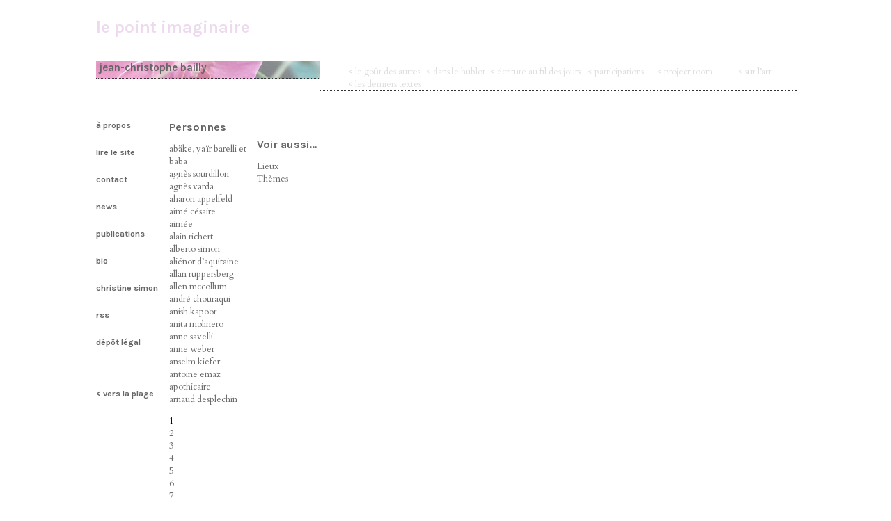

--- FILE ---
content_type: text/html; charset=utf-8
request_url: https://christinesimon.fr/spip.php?mot448
body_size: 2825
content:
<!DOCTYPE html PUBLIC "-//W3C//DTD XHTML 1.0 Transitional//EN" "http://www.w3.org/TR/xhtml1/DTD/xhtml1-transitional.dtd">
<!--[if lt IE 7 ]> <html dir="ltr" lang="fr" xmlns="http://www.w3.org/1999/xhtml" xml:lang="fr" class="ltr fr no-js ie ie6"> <![endif]-->
<!--[if IE 7 ]> <html dir="ltr" lang="fr" xmlns="http://www.w3.org/1999/xhtml" xml:lang="fr" class="ltr fr no-js ie ie7"> <![endif]-->
<!--[if IE 8 ]> <html dir="ltr" lang="fr" xmlns="http://www.w3.org/1999/xhtml" xml:lang="fr" class="ltr fr no-js ie ie8"> <![endif]-->
<!--[if IE 9 ]> <html dir="ltr" lang="fr" xmlns="http://www.w3.org/1999/xhtml" xml:lang="fr" class="ltr fr no-js ie ie9"> <![endif]-->
<!--[if (gt IE 9)|!(IE)]><!--> <html dir="ltr" lang="fr" xmlns="http://www.w3.org/1999/xhtml" xml:lang="fr" class="ltr fr no-js"> <!--<![endif]-->
<head>
<script type='text/javascript'>/*<![CDATA[*/(function(H){H.className=H.className.replace(/\bno-js\b/,'js')})(document.documentElement);/*]]>*/</script>
<title>jean-christophe bailly - le point imaginaire</title>
<meta name="author" lang="fr" content="Christine Simon"> 

<link rel="canonical" href="https://christinesimon.fr/spip.php?mot448" />
<meta http-equiv="Content-Type" content="text/html; charset=utf-8" />


<link rel="alternate" type="application/rss+xml" title="Syndiquer tout le site" href="spip.php?page=backend" />



<link rel="preconnect" href="https://fonts.googleapis.com">
<link rel="preconnect" href="https://fonts.gstatic.com" crossorigin>
<link href="https://fonts.googleapis.com/css2?family=Cardo:ital,wght@0,400;0,700;1,400&family=Karla:ital,wght@0,200..800;1,200..800&display=swap" rel="stylesheet">

<link rel="stylesheet" href="squelettes/css/sommaire.css" type="text/css" media="all" />
<link rel="stylesheet" href="squelettes/css/screen.css" type="text/css" media="all" />




<script>
var mediabox_settings={"auto_detect":true,"ns":"box","tt_img":false,"sel_g":".galerie .mediabox","sel_c":".mediabox","str_ssStart":"Diaporama","str_ssStop":"Arr\u00eater","str_cur":"{current}\/{total}","str_prev":"Pr\u00e9c\u00e9dent","str_next":"Suivant","str_close":"Fermer","str_loading":"Chargement\u2026","str_petc":"Taper \u2019Echap\u2019 pour fermer","str_dialTitDef":"Boite de dialogue","str_dialTitMed":"Affichage d\u2019un media","splash_url":"","lity":{"skin":"_simple-dark","maxWidth":"90%","maxHeight":"90%","minWidth":"400px","minHeight":"","slideshow_speed":"2500","opacite":"0.9","defaultCaptionState":"expanded"}};
</script>
<!-- insert_head_css -->
<link rel="stylesheet" href="plugins-dist/mediabox/lib/lity/lity.css?1757328958" type="text/css" media="all" />
<link rel="stylesheet" href="plugins-dist/mediabox/lity/css/lity.mediabox.css?1757328958" type="text/css" media="all" />
<link rel="stylesheet" href="plugins-dist/mediabox/lity/skins/_simple-dark/lity.css?1757328958" type="text/css" media="all" /><link rel='stylesheet' type='text/css' media='all' href='plugins-dist/porte_plume/css/barre_outils.css?1757328960' />
<link rel='stylesheet' type='text/css' media='all' href='local/cache-css/cssdyn-css_barre_outils_icones_css-5575114b.css?1762538518' />
<script src="prive/javascript/jquery.js?1757328956" type="text/javascript"></script>

<script src="prive/javascript/jquery.form.js?1757328956" type="text/javascript"></script>

<script src="prive/javascript/jquery.autosave.js?1757328956" type="text/javascript"></script>

<script src="prive/javascript/jquery.placeholder-label.js?1757328956" type="text/javascript"></script>

<script src="prive/javascript/ajaxCallback.js?1757328956" type="text/javascript"></script>

<script src="prive/javascript/js.cookie.js?1757328956" type="text/javascript"></script>
<!-- insert_head -->
<script src="plugins-dist/mediabox/lib/lity/lity.js?1757328958" type="text/javascript"></script>
<script src="plugins-dist/mediabox/lity/js/lity.mediabox.js?1757328958" type="text/javascript"></script>
<script src="plugins-dist/mediabox/javascript/spip.mediabox.js?1757328958" type="text/javascript"></script><script type='text/javascript' src='plugins-dist/porte_plume/javascript/jquery.markitup_pour_spip.js?1757328960'></script>
<script type='text/javascript' src='plugins-dist/porte_plume/javascript/jquery.previsu_spip.js?1757328960'></script>
<script type='text/javascript' src='local/cache-js/jsdyn-javascript_porte_plume_start_js-67b39ecd.js?1762538519'></script>



<script src="squelettes/js/script.js" type="text/javascript"></script>


<meta name="generator" content="SPIP 4.3.9" />
<meta name="viewport" content="initial-scale=1.0">
<link rel="alternate" type="application/rss+xml" title="jean-christophe bailly" href="spip.php?page=backend&amp;id_mot=448" />
</head>
<body>
<div class="page">

<div class="header title">
<h1><a href="https://christinesimon.fr" title="jean-christophe bailly">le point imaginaire</a></h1></div>


	<h2 id="headleft">
		jean-christophe bailly
	</h2>
<div class="menu_haut">
	<ul>
		
		<li class="disp_"><a href="spip.php?rubrique41">&lt; le goût des autres</a></li>
		
		<li class="disp_"><a href="spip.php?rubrique72">&lt; dans le hublot</a></li>
		
		<li class="disp_"><a href="spip.php?rubrique1">&lt; écriture au fil des jours</a></li>
		
		<li class="disp_"><a href="spip.php?rubrique83">&lt; participations</a></li>
		
		<li class="disp_"><a href="spip.php?rubrique27">&lt; project room </a></li>
		
		<li class="disp_"><a href="spip.php?rubrique84">&lt; sur l&#8217;art </a></li>
		
		<li class="disp_on">
		
		<li class="disp_"><a href="spip.php?page=rive-jour">&lt; les derniers textes</a></li>
		
		</li>
	</ul>
	</div><!-- .menu_haut-->

<div id="blocleft">
	
	<div id="leftleft">

		
		
			<h3 class="indentG"><a href="spip.php?article32" title="à propos - dans l&#039;art du tir à l&#039;arc traditionnel japonais">à propos</a></h3>
		
			<h3 class="indentG"><a href="spip.php?article53" title="lire le site - comment marcher sur la plage (MÀJ)">lire le site</a></h3>
		
			<h3 class="indentG"><a href="spip.php?article20" title="contact - me contacter">contact</a></h3>
		
			<h3 class="indentG"><a href="spip.php?article19" title="news - à l&#039;approche : cabaret poétique">news</a></h3>
		
			<h3 class="indentG"><a href="spip.php?article65" title="publications - papier ou numérique">publications</a></h3>
		
			<h3 class="indentG"><a href="spip.php?article18" title="bio - (en images)">bio</a></h3>
		
			<h3 class="indentG"><a href="spip.php?article115" title="christine simon  - qui suis-je">christine simon </a></h3>
		
			<h3 class="indentG"><a href="spip.php?article28" title="rss">rss</a></h3>
		
			<h3 class="indentG"><a href="spip.php?article785" title="dépôt légal  - ISSN : 2272-0235">dépôt légal </a></h3>
		

		<div class="filariane">
		
			

		
		<h3 class="indentG"><a href="https://christinesimon.fr" title="jean-christophe bailly">&lt; vers la plage</a></h3>
		</div>

	</div>
	<div id="leftright">
		<div id="leftrightleft">
			
			
			<div class="menu">
				<a id='pagination_mots_freres' class='pagination_ancre'></a>
				<h2>Personnes</h2>
				<ul>
					
					<li><a href="spip.php?mot19">abäke, yaïr barelli et baba</a></li>
					
					<li><a href="spip.php?mot474">agnès sourdillon</a></li>
					
					<li><a href="spip.php?mot576">agnès varda</a></li>
					
					<li><a href="spip.php?mot376">aharon appelfeld</a></li>
					
					<li><a href="spip.php?mot288">aimé césaire</a></li>
					
					<li><a href="spip.php?mot245">aimée</a></li>
					
					<li><a href="spip.php?mot432">alain richert</a></li>
					
					<li><a href="spip.php?mot150">alberto simon</a></li>
					
					<li><a href="spip.php?mot498">aliénor d&#8217;aquitaine</a></li>
					
					<li><a href="spip.php?mot60">allan ruppersberg</a></li>
					
					<li><a href="spip.php?mot105">allen mccollum</a></li>
					
					<li><a href="spip.php?mot112">andré chouraqui</a></li>
					
					<li><a href="spip.php?mot236">anish kapoor</a></li>
					
					<li><a href="spip.php?mot75">anita molinero</a></li>
					
					<li><a href="spip.php?mot459">anne savelli</a></li>
					
					<li><a href="spip.php?mot144">anne weber</a></li>
					
					<li><a href="spip.php?mot88">anselm kiefer</a></li>
					
					<li><a href="spip.php?mot541">antoine emaz</a></li>
					
					<li><a href="spip.php?mot206">apothicaire</a></li>
					
					<li><a href="spip.php?mot99">arnaud desplechin</a></li>
					
				</ul>
				<p class="pagination"><ul class="pagination-items pagination_page">
		

		<li class="pagination-item on active"><span class="pagination-item-label on" aria-label='Aller &#224; la page 1 (Page actuelle)'>1</span></li>
		<li class="pagination-item"><a href='spip.php?mot448&amp;debut_mots_freres=20#pagination_mots_freres' class='pagination-item-label lien_pagination' rel='nofollow' aria-label='Aller &#224; la page 2'>2</a></li>
		<li class="pagination-item"><a href='spip.php?mot448&amp;debut_mots_freres=40#pagination_mots_freres' class='pagination-item-label lien_pagination' rel='nofollow' aria-label='Aller &#224; la page 3'>3</a></li>
		<li class="pagination-item"><a href='spip.php?mot448&amp;debut_mots_freres=60#pagination_mots_freres' class='pagination-item-label lien_pagination' rel='nofollow' aria-label='Aller &#224; la page 4'>4</a></li>
		<li class="pagination-item"><a href='spip.php?mot448&amp;debut_mots_freres=80#pagination_mots_freres' class='pagination-item-label lien_pagination' rel='nofollow' aria-label='Aller &#224; la page 5'>5</a></li>
		<li class="pagination-item"><a href='spip.php?mot448&amp;debut_mots_freres=100#pagination_mots_freres' class='pagination-item-label lien_pagination' rel='nofollow' aria-label='Aller &#224; la page 6'>6</a></li>
		<li class="pagination-item"><a href='spip.php?mot448&amp;debut_mots_freres=120#pagination_mots_freres' class='pagination-item-label lien_pagination' rel='nofollow' aria-label='Aller &#224; la page 7'>7</a></li>
		<li class="pagination-item"><a href='spip.php?mot448&amp;debut_mots_freres=140#pagination_mots_freres' class='pagination-item-label lien_pagination' rel='nofollow' aria-label='Aller &#224; la page 8'>8</a></li>
		<li class="pagination-item"><a href='spip.php?mot448&amp;debut_mots_freres=160#pagination_mots_freres' class='pagination-item-label lien_pagination' rel='nofollow' aria-label='Aller &#224; la page 9'>9</a></li>
		

		 <li class="pagination-item tbc disabled"><span class="pagination-item-label">…</span></li>
		<li class="pagination-item"><a
		  href="spip.php?mot448&amp;debut_mots_freres=220#pagination_mots_freres"
		  class="pagination-item-label lien_pagination" aria-label="Aller &#224; la derni&#232;re page"
		  rel="nofollow">12</a></li>

		
	</ul></p>
			</div>
			

		</div>
		<div id="leftrightright">

	
			
			<div class="menu">
				<h2>Voir aussi…</h2>
				<ul>
					
					
					<li><a href="spip.php?mot173">Lieux</a></li>
					
					
					
					<li><a href="spip.php?mot472">Thèmes</a></li>
					
					
				</ul>
			</div>
			



		</div>
	</div>
</div>
	


	
<div id="blocright-art">
	
	<div id="article-rub">		
		
	
		
	
		
		
	</div>

</div>
</div><!-- .page -->
<div id="footleft">
</div>
</body>
</html>
